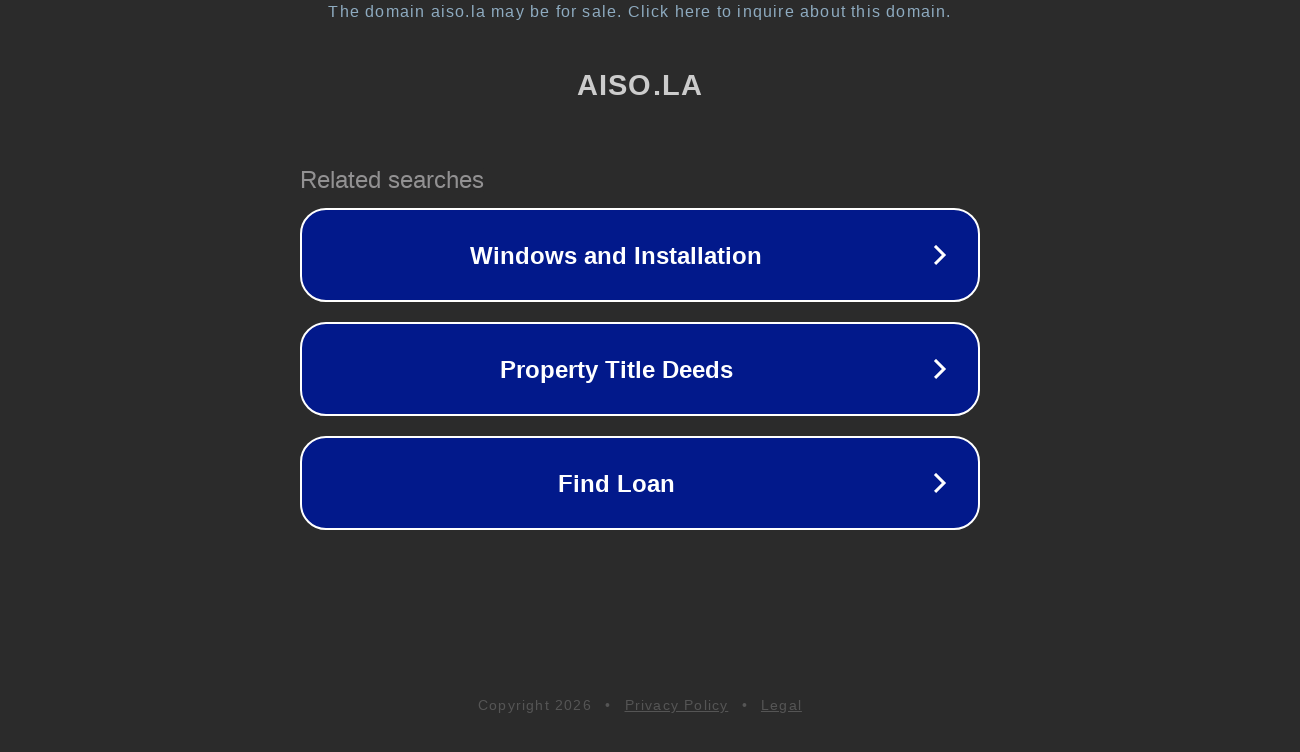

--- FILE ---
content_type: text/html; charset=utf-8
request_url: https://aiso.la/blog/cuanto-vale-una-vaca-en-colombia/
body_size: 1078
content:
<!doctype html>
<html data-adblockkey="MFwwDQYJKoZIhvcNAQEBBQADSwAwSAJBANDrp2lz7AOmADaN8tA50LsWcjLFyQFcb/P2Txc58oYOeILb3vBw7J6f4pamkAQVSQuqYsKx3YzdUHCvbVZvFUsCAwEAAQ==_y0bH3sk0pwL+9joT2eIIGNIsahUVgYEry+qRrm5IyYw+EmcotXES55wbE9mXvZUyZ/2pwpqUbFwBZQMkUnq9Xg==" lang="en" style="background: #2B2B2B;">
<head>
    <meta charset="utf-8">
    <meta name="viewport" content="width=device-width, initial-scale=1">
    <link rel="icon" href="[data-uri]">
    <link rel="preconnect" href="https://www.google.com" crossorigin>
</head>
<body>
<div id="target" style="opacity: 0"></div>
<script>window.park = "[base64]";</script>
<script src="/bHICLLLSa.js"></script>
</body>
</html>
